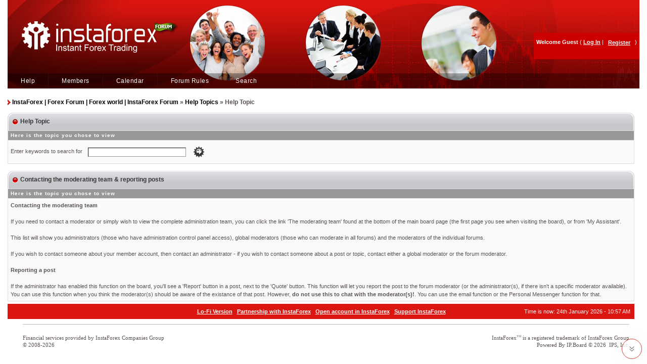

--- FILE ---
content_type: text/html; charset=«UTF-8»
request_url: https://forum.instaforex.com/index.php?s=0c8e068d89ed43b377af87ae0c78fa04&act=Help&CODE=01&HID=7
body_size: 7312
content:
<!DOCTYPE html PUBLIC "-//W3C//DTD XHTML 1.0 Transitional//EN" "http://www.w3.org/TR/xhtml1/DTD/xhtml1-transitional.dtd"> 
<html xml:lang="en" lang="en" xmlns="http://www.w3.org/1999/xhtml">
<head>
<meta name="viewport" content="width=device-width, initial-scale=1.0">
<meta name="yandex-verification" content="1915427b8ac63a24" />
<meta charset="utf-8">
<!-- Yandex.Metrika counter -->
<script type="text/javascript" >
   (function(m,e,t,r,i,k,a){m[i]=m[i]||function(){(m[i].a=m[i].a||[]).push(arguments)};
   m[i].l=1*new Date();k=e.createElement(t),a=e.getElementsByTagName(t)[0],k.async=1,k.src=r,a.parentNode.insertBefore(k,a)})
   (window, document, "script", "https://mc.yandex.ru/metrika/tag.js", "ym");

   ym(81839221, "init", {
        clickmap:true,
        trackLinks:true,
        accurateTrackBounce:true
   });
</script>

<meta name="yandex-verification" content="5f9fc461fad031d1" />
<noscript><div><img src="https://mc.yandex.ru/watch/81839221" style="position:absolute; left:-9999px;" alt="" /></div></noscript>
<!-- /Yandex.Metrika counter -->
<!-- Google tag (gtag.js) -->
<script async src="https://www.googletagmanager.com/gtag/js?id=G-JY0K4S708M"></script>
<script>
  window.dataLayer = window.dataLayer || [];
  function gtag(){dataLayer.push(arguments);}
  gtag('js', new Date());

  gtag('config', 'G-JY0K4S708M');
</script>

<meta http-equiv="content-type" content="text/html; charset=UTF-8" />
<link rel="shortcut icon" href="favicon.ico" />
<title>Help Topic -> Contacting the moderating team & reporting posts</title>
 
<style type="text/css" media="all">

@import url(https://forum.instaforex.com/style_images/css_4.css);

</style>
<script src="https://ajax.googleapis.com/ajax/libs/jquery/2.1.3/jquery.min.js"></script> 
 <link rel="alternate stylesheet" type="text/css" href="style_images/features_800.css" title="800 x 600" media="all" disabled /><link rel="alternate stylesheet" type="text/css" href="style_images/features_1024.css" title="1024 x 768" media="all" disabled />
 
 <script type="text/javascript" src="jscripts/resolution.js"></script> 
<!-- Yandex.Metrika counter -->
<script type="text/javascript">
<!--
(function (d, w, c) {
    (w[c] = w[c] || []).push(function() {
        try {
            w.yaCounter21015301 = new Ya.Metrika({id:21015301,
                    clickmap:true,
                    trackLinks:true,
                    accurateTrackBounce:true});
        } catch(e) { }
    });

    var n = d.getElementsByTagName("script")[0],
        s = d.createElement("script"),
        f = function () { n.parentNode.insertBefore(s, n); };
    s.type = "text/javascript";
    s.async = true;
    s.src = (d.location.protocol == "https:" ? "https:" : "http:") + "//mc.yandex.ru/metrika/watch.js";

    if (w.opera == "[object Opera]") {
        d.addEventListener("DOMContentLoaded", f, false);
    } else { f(); }
})(document, window, "yandex_metrika_callbacks");
// -->
</script>
<noscript><div><img src="//mc.yandex.ru/watch/21015301" style="position:absolute; left:-9999px;" alt="" /></div></noscript>
<!-- /Yandex.Metrika counter -->
<meta name="google-site-verification" content="0RO1ObiKQ6OmzWzG4zvuE3trQIvB8FxEjzfnchSf9T8" />
</head> 
<body>



<div id="ipbwrapper" style="margin-top:0;">
    <!--ipb.javascript.start-->
<script type="text/javascript">  
 //<![CDATA[
 var ipb_var_st            = "0";
 var ipb_lang_tpl_q1       = "Please enter a page number to jump to between 1 and";
 var ipb_var_s             = "3e19b02b44273490f67c45ec5be2a34c";
 var ipb_var_phpext        = "php";
 var ipb_var_base_url      = "https://forum.instaforex.com/index.php?s=3e19b02b44273490f67c45ec5be2a34c&";
 var ipb_var_image_url     = "style_images/insta";
 var ipb_input_f           = "0";
 var ipb_input_t           = "0";
 var ipb_input_p           = "0";
 var ipb_var_cookieid      = "";
 var ipb_var_cookie_domain = "";
 var ipb_var_cookie_path   = "/";
 var ipb_md5_check         = "880ea6a14ea49e853634fbdc5015a024";
 var ipb_new_msgs          = 0;
 var use_enhanced_js       = 1;
 var use_charset           = "UTF-8";
 var ipb_myass_chars_lang  = "Not enough characters";
 var ajax_load_msg		   = "Loading Content...";
 var browser_nw_e  = 0;
if (navigator.appName.indexOf('Microsoft') != -1)
browser_nw_e =1;
 function show_divs_me()
{
 doc_width=document.body.clientWidth;
  var i=1;
  for (i=1;i++;i<=6)
  {
	if(doc_width-550-150-(i-1)*(79+150)>0)
	{document.getElementById("head_photo" + i).style.display="block";}else if(browser_nw_e!=1){document.getElementById("head_photo" + i).style.display="none";}else{break;}
        if(i==6)break;
  }
}
 //]]>
</script>
<script type="text/javascript" src='jscripts/ips_ipsclass.js'></script>
<script type="text/javascript" src='jscripts/ipb_global.js'></script>
<script type="text/javascript" src='jscripts/ips_menu.js'></script>
<script type="text/javascript" src='style_images/insta/folder_js_skin/ips_menu_html.js'></script>
<script type="text/javascript" src='cache/lang_cache/en/lang_javascript.js'></script>
<script type="text/javascript">
//<![CDATA[
var ipsclass = new ipsclass();
ipsclass.init();
ipsclass.settings['do_linked_resize'] = parseInt( "1" );
ipsclass.settings['resize_percent']   = parseInt( "50" );
add_onload_event(show_divs_me); if(browser_nw_e!=1)window.onresize = show_divs_me;
//]]>
</script>
<!--ipb.javascript.end-->
<div class="head_photo" id="head_photo1"></div>
<div class="head_photo" id="head_photo2"></div>
<div class="head_photo" id="head_photo3"></div>
<div class="head_photo" id="head_photo4"></div>
<div class="head_photo" id="head_photo5"></div>
<div class="head_photo" id="head_photo6"></div>
<!-- NEWYEAR  <table class="bg_for_mobile" width="100%" border="0" cellpadding='0' cellspacing='0'height='175' style="background:url('style_images/insta/headerny2020.png') no-repeat top left; "> -->
 <!-- NEWYEAR  --><table class="bg_for_mobile" width="100%" border="0" cellpadding='0' cellspacing='0'height='175' style="background:url('style_images/insta/head_background.jpg') no-repeat top left; "> 
<tr>
<td valign="top">
<table width="100%" border="0" cellpadding='0' cellspacing='0'>
<tr>
<td valign="top" style="height:145px; margin:0 padding:0;"><a href='https://forum.instaforex.com/index.php?'><img class="logo_widh_for_mobile" src='/style_images/insta/spacer.gif' width='950' height='145' style="vertical-align:top; border:0; width:375px;" alt="Instant Forex Trading" /></a></td>
</tr>
</table>

<table class="submenu" style='width:100%; border-collapse:collapse; background:none;' cellpadding='0' cellspacing='0'>
<tr><td class='head2_left'><img src='style_images/insta/spacer.gif' width='30' height='1' /></td>
<span class="user_bar" onclick="userFunction()" ><img src='style_images/insta/menu_icon_2.png' width='30' height='30' /></span>
<span class="mobile_bar" onclick="myFunction()" ><img src='style_images/insta/menu_icon_1.png' width='30' height='30' /></span>
<td><div id="submenu" style="background:url('style_images/insta/head_menu_sprite.png') repeat-x scroll 0 0 transparent;">

		<!--ipb.leftlinks.start-->
		
				
		<!--IBF.RULES-->
		<!--ipb.leftlinks.end-->
		<!--ipb.rightlinks.start-->
		<div class='ipb-top-right-link m-block'><a href="https://forum.instaforex.com/index.php?s=3e19b02b44273490f67c45ec5be2a34c&amp;act=Help">Help</a></div>
		<div class='ipb-top-right-link m-block'><a href="https://forum.instaforex.com/index.php?s=3e19b02b44273490f67c45ec5be2a34c&amp;act=Members">Members</a></div>
		<div class='ipb-top-right-link m-block'><a href="https://forum.instaforex.com/index.php?s=3e19b02b44273490f67c45ec5be2a34c&amp;act=calendar">Calendar</a></div>
               <div class='ipb-top-right-link m-block'><a href="https://forum.instaforex.com/index.php?s=3e19b02b44273490f67c45ec5be2a34c&amp;autocom=yourpage">Forum Rules</a></div>
		<div class='ipb-top-right-link m-block' id="ipb-tl-search"><a href="https://forum.instaforex.com/index.php?s=3e19b02b44273490f67c45ec5be2a34c&amp;act=Search&amp;f=0">Search</a></div>
		
<!--<div class="lang_wrap">
<ul id="lang_block">
        <li id="lang_front"><div><img id="front_img" src="" alt=""></div></li>
        <div id="lang_back" class="hide">
        <li  class="lang_back"><a href="" class="lang_anchor"><img alt=""></a></li>
        <li  class="lang_back_2"><a href="" class="lang_anchor_2"><img src="" alt=""></a></li>
        </div>
    </ul>
</div>-->
		<script type="text/javascript">
			ipsmenu.register( "ipb-tl-search", 'document.getElementById("ipb-tl-search-box").focus();' );
			gbl_check_search_box();
		</script>
		<!--ipb.rightlinks.end-->
	</div>
		<div class='popupmenu-new' id='ipb-tl-search_menu' style='display:none;width:180px'>
			<form action="https://forum.instaforex.com/index.php?s=3e19b02b44273490f67c45ec5be2a34c&amp;act=Search&amp;CODE=01" method="post">
				<input type='hidden' name='forums' id='gbl-search-forums' value='all' /> 
				<input type="text" size="20" name="keywords" id='ipb-tl-search-box' style="width: 130px;" />
				<input class="button" type="image" style='margin-left: 5px; border:0px;background:transparent' src="style_images/insta/login-button.gif" />
				
			</form>
			<div style='padding:4px'>
				<a href='https://forum.instaforex.com/index.php?s=3e19b02b44273490f67c45ec5be2a34c&amp;act=Search'>More Search Options</a>
			</div>
		</div>
</td>
</tr>
</table>
</td>
</tr>
</table>
<div class='popupmenu-new2' id='ipb-tl-search_menu2' style='display:none;width:210px'>
			<form action="https://forum.instaforex.com/index.php?s=3e19b02b44273490f67c45ec5be2a34c&amp;act=Search&amp;CODE=01" method="post">
				<input type='hidden' name='forums' id='gbl-search-forums' value='all' /> 
				<input type="text" size="20" name="keywords" id='ipb-tl-search-box' style="width: 130px;"/>
				<input class="button" type="image" style='border:0px; background:transparent' src="style_images/insta/login-button.gif" />
				
			</form>
			<div style='padding:4px'>
				<a href='https://forum.instaforex.com/index.php?s=3e19b02b44273490f67c45ec5be2a34c&amp;act=Search'>More Search Options</a>
			</div>
		</div>
		<script type="text/javascript">
			ipsmenu.register( "ipb-tl-search", 'document.getElementById("ipb-tl-search-box").focus();' );
			gbl_check_search_box();
		</script>
<div class="clear"></div>

<script type="text/javascript" src='jscripts/ips_xmlhttprequest.js'> </script>
<script type="text/javascript" src='jscripts/ipb_global_xmlenhanced.js'> </script>
<script type="text/javascript" src='jscripts/dom-drag.js'> </script>
<!--<script type="text/javascript" src='jscripts/lang_menu.js'> </script>-->
<div id='get-myassistant' style='display:none;width:400px;text-align:left;'>
<div class="borderwrap">
<div class='maintitle' id='myass-drag' title='Click and hold to drag this window'>
<div style='float:right'> <a href='#' onclick='document.getElementById("get-myassistant").style.display="none"; return false;' title='Close Window'>[X]</a> </div>
<div>My Assistant</div>
</div>
<div id='myass-content' style='overflow-x:auto;'> </div>
</div>
</div>
<!-- Loading Layer -->
<div id='loading-layer' style='display:none'>
<div id='loading-layer-shadow'>
<div id='loading-layer-inner'>
<img src='style_images/insta/loading_anim.gif' border='0' alt='Loading. Please Wait...' />
<span style='font-weight:bold' id='loading-layer-text'>Loading. Please Wait...</span>
</div>
</div>
</div>
<!-- / Loading Layer -->
<!-- Msg Layer -->
<div id='ipd-msg-wrapper'>
<div id='ipd-msg-title'>
&nbsp;<strong>Site Message</strong>
<a href='#' onclick='document.getElementById("ipd-msg-wrapper").style.display="none"; return false;' style='float: right;'> <img src='style_images/insta/close.png' alt='X' title='Close Window' class='ipd' /> </a>
</div>
<div id='ipd-msg-inner'> <span style='font-weight:bold' id='ipd-msg-text'> </span> <div class='pp-tiny-text'>(Message will auto close in 5 seconds)</div> </div>
</div>
<!-- Msg Layer -->

<!-- / End board header -->

<style>
td.row3b.data_post b, td.row3a.data_topics b {
    display: none;
}
.mobile_bar, span.user_bar {
    display: none;
}
@media screen and (max-width: 768px) and (min-width: 320px){

	.head_photo {
		display: none !important;
	}
div#userlinksguest {
    position: inherit;
}
div#submenu .ipb-top-right-link.m-block {
    display: inline-block;
    width: -webkit-fill-available;
    background: #fff;
    padding-left: 0;
    border: none;
    text-align: right;
    padding-right: 0;
}
div#submenu .ipb-top-right-link.m-block a {
    color: #000;
    font-size: 14px;
}
#ipbwrapper {
    /*min-width: 100%;*/
    min-width: 871px;
}
table#gfooter td a {
    display: block;
}
#gfooter td {
    width: 100%;
    display: inline-block;
    text-align: center;
}
table.footer-copy td.copy {
    width: 100% !important;
    text-align: center !important;
    display: inline-block;
    border: none;
    height: auto;
}
.copyright {
    text-align: center;
}
.adsection {
    display: none;
}
td.row3b.data_post b, td.row3a.data_topics b {
    display: block;
    float: left;
    margin-right: 7px;
}
td.row3a.data_topics, td.row3a.data_topics {
    min-width: 15%;
    float: left;
}
table.ipbtable tr.for_mobile_table {
    display: none;
}
td.row3a.data_topics, td.row3b.data_post, td.row3a.last_unread {
    display: block;
    text-align: left;
    border-top: none;
    /*width: 96%;*/
}
td.row3a.row3aformobile {
    display: block;
    padding-top: 20px;
}
.mobile_bar, span.user_bar  {
    display: block;
    position: absolute;
    right: 22px;
    top: 70px;
}
span.user_bar {
    right: 53px;
}
#submenu {
    display: none;
}
div#ipb-tl-search_menu {
    margin-top: -55px;
}
.logo_widh_for_mobile{
    width: 100% !important;
}

#userlinks p a, #userlinksguest p a{
    text-decoration: none !important;
}
div#userlinksguest {
    display: none;
}

td.head2_left {
    height: auto;
}
}
@media screen and (max-width: 768px) and (min-width:760px){

td.row3a.data_topics, td.row3b.data_post, td.row3a.last_unread {
    width: 98.4%;
}
}
@media screen and (max-width: 767px) and (min-width: 320px){
table.bg_for_mobile {
    background: url(style_images/insta/bg_image.png) no-repeat top left !important;
    height: 137px;
    background-position-x: 30px !important;
}
.mobile_bar, span.user_bar {
    top: 53px;
    right: 17px;
}
span.user_bar {
    right: 50px;
}
}
</style>

<script>
function myFunction() {
  var x = document.getElementById("submenu");
  if (x.style.display === "block") {
    x.style.display = "none";
  } else {
    x.style.display = "block";
  }
}
function userFunction() {
  var x = document.getElementById("userlinksguest");
    if (x.style.display === "block") {
    x.style.display = "none";
  } else {
    x.style.display = "block";
  }
}
</script> 
 
<div id="userlinksguest">
<form action="https://forum.instaforex.com/index.php?act=Reg&amp;coppa_user=&amp;termsread=1&amp;coppa_pass=1" method="post">
	<p class="pcen"><b>Welcome Guest</b> ( <a href="https://forum.instaforex.com/index.php?s=3e19b02b44273490f67c45ec5be2a34c&amp;act=Login&amp;CODE=00">Log In</a> |

<input class="checkbox" type="checkbox" id="agree_cbox" name="agree_to_terms" value="1" checked="" style="display: none;">
			<input type="submit" value="Register" class="button" style="
    background: transparent;
    border: none;
    text-decoration: underline;
">
)
</form>
<!--
 <a  href="https://forum.instaforex.com/index.php?s=3e19b02b44273490f67c45ec5be2a34c&amp;act=Reg&amp;CODE=00">Register</a>  -->








	</p>
</div>

<style>
input.button:hover {
    color: white;
    text-decoration: unset !important;
}
</style> 
<div id="ipbwrapper2" style="clear: left;"> 
 <div id="navstrip"><img src='style_images/insta/nav.gif' border='0'  alt='&gt;' />&nbsp;<a href='https://forum.instaforex.com/index.php?s=3e19b02b44273490f67c45ec5be2a34c&amp;act=idx'>InstaForex | Forex Forum | Forex world | InstaForex Forum</a>&nbsp;&raquo;&nbsp;<a href='https://forum.instaforex.com/index.php?s=3e19b02b44273490f67c45ec5be2a34c&amp;&amp;act=Help'>Help Topics</a>&nbsp;&raquo;&nbsp;Help Topic</div> 
 <!--IBF.NEWPMBOX-->
    <form action="https://forum.instaforex.com/index.php?s=3e19b02b44273490f67c45ec5be2a34c&amp;" method="post">
	<input type="hidden" name="act" value="Help" />
	<input type="hidden" name="CODE" value="02" />
  <table width='100%' class="title1" border="0" cellspacing="0" cellpadding="0">
          <tr>
            <td style="padding: 0px;" valign="top"><img src='style_images/insta/cat_l.png' border='0'  alt='' /></td>
            <td width='100%'><div class="catheadtext" style="padding-top:0px">Help Topic</div></td>
            <td style="padding: 0px;" valign="top"><img src='style_images/insta/cathead_right2.png' border='0'  alt='' /></td>             
          </tr>
        </table>
	<div class="borderwrap">
		<table class='ipbtable' cellspacing="0">
			<tr>
				<th>Here is the topic you chose to view</th>
			</tr>
			<tr>
				<td class="row2">Enter keywords to search for&nbsp;&nbsp;<input type="text" maxlength="60" size="30" name="search_q" />&nbsp;<input class="gobutton" type="image" src="style_images/insta/login-button.gif" /></td>
			</tr>
		</table>
	</div>
</form><br />

  <table width='100%' class="title1" border="0" cellspacing="0" cellpadding="0">
          <tr>
            <td style="padding: 0px;" valign="top"><img src='style_images/insta/cat_l.png' border='0'  alt='' /></td>
            <td width='100%'><div class="catheadtext" style="padding-top:0px">Contacting the moderating team & reporting posts</div></td>
            <td style="padding: 0px;" valign="top"><img src='style_images/insta/cathead_right2.png' border='0'  alt='' /></td>            
          </tr>
        </table>
<div class="borderwrap">
	<table class='ipbtable' cellspacing="0">
		<tr>
			<th>Here is the topic you chose to view</th>
		</tr><tr>
		<td class="row2"><b>Contacting the moderating team</b>
<br>
<br>If you need to contact a moderator or simply wish to view the complete administration team, you can click the link 'The moderating team' found at the bottom of the main board page (the first page you see when visiting the board), or from 'My Assistant'.
<br>
<br>This list will show you administrators (those who have administration control panel access), global moderators (those who can moderate in all forums) and the moderators of the individual forums.
<br>
<br>If you wish to contact someone about your member account, then contact an administrator - if you wish to contact someone about a post or topic, contact either a global moderator or the forum moderator.
<br>
<br><b>Reporting a post</b>
<br>
<br>If the administrator has enabled this function on the board, you'll see a 'Report' button in a post, next to the 'Quote' button. This function will let you report the post to the forum moderator (or the administrator(s), if there isn't a specific moderator available). You can use this function when you think the moderator(s) should be aware of the existance of that post. However, <b>do not use this to chat with the moderator(s)!</b>. You can use the email function or the Personal Messenger function for that.</td>
	</tr></table>
</div>
   
<table width="100%" cellpadding="0" cellspacing="0" style="padding:5px 0 0 0"><tr><td><table cellspacing="0" id="gfooter">
<!-- new scroll implement start -->
<div id="bttop" style="display:none"><!--<div class="scroll_arrow"></div>-->
<svg class="stroke-current text-green" xmlns="http://www.w3.org/2000/svg" width="14px" height="14px" fill="none" viewBox="0 0 24 24" stroke="currentColor" style="margin-top: 12px;"><path stroke-linecap="round" stroke-linejoin="round" stroke-width="2" d="M5 11l7-7 7 7M5 19l7-7 7 7"></path></svg>
</div>

<div id="bttop1"  class="js-footer-go-to-bottom" style="display: block;"><!--<div class="scroll_arrow"></div>-->
<svg class="stroke-current text-green" xmlns="http://www.w3.org/2000/svg" width="14px" height="14px" fill="none" viewBox="0 0 24 24" stroke="currentColor" style="margin-top: 12px;"><path stroke-linecap="round" stroke-linejoin="round" stroke-width="2" d="M19 13l-7 7-7-7m14-8l-7 7-7-7"></path></svg>
</div>

<!-- new scroll implement end -->
	<tr>
		<td width="20%"><div style="display:none;"> </div></td>  
		<td width="60%" align="center" nowrap="nowrap"><a href="lofiversion/index.php"><b>Lo-Fi Version</b></a>&nbsp;&nbsp;&nbsp;<b><a href="http://partners.instaforex.com/en/" target="_blank">Partnership with InstaForex</a></b>&nbsp;&nbsp;&nbsp;<b><a href="https://secure.instaforex.com/en/account.aspx" target="_blank">Open account in InstaForex</a></b>&nbsp;&nbsp;&nbsp;<b><a href="https://www.instaforex.com/support/contacts" target="_blank">Support InstaForex</a></b></td>
		<td width="20%" align="right" nowrap="nowrap">Time is now: 24th January 2026 - 10:57 AM</td>
	</tr>
</table>
<script>
    $(function() {
        $(window).scroll(function() {
            if ($(this).scrollTop() != 0) {
                $('#bttop').fadeIn();
            } else {
                $('#bttop').fadeOut();
            }
        });
        $('#bttop').click(function() {
            $('body,html').animate({
                scrollTop: 0
            }, 800);
        });
        $("select[name=styleid] option").each(function(){ 
            $(this).html($(this).html().replaceAll('&nbsp;',''));
        });
    });
</script>

<script>
$(window).scroll(function () {
  if ($(window).scrollTop() + $(window).height() > $(document).height() - 100) {
    $(".js-footer-go-to-bottom").hide();
  } else {
    $(".js-footer-go-to-bottom").show();
  }
});

$(".js-footer-go-to-bottom").click(function () {
  $("html, body").animate(
    { scrollTop: $(document).height() - $(window).height() },
    800
  );
});
		
</script>
<script type='text/javascript'>
//<![CDATA[
menu_do_global_init();
show_inline_messages();
// Uncomment this to fix IE png images
// causes page slowdown, and some missing images occasionally
// if ( is_ie )
// {
//	 ie_fix_png();
// }

//]]>
</script>
<script type="text/javascript" src='jscripts/bttop.js'> </script>

<style>
#bttop {z-index:10;border-radius: 125px;bottom:55px;background: white;text-align: center;position: fixed;right: 10px;cursor: pointer;border: 1px solid #cc140c;width: 40px;height: 40px;box-sizing: border-box;opacity: 0.8;box-shadow: 0px 0px 24px rgb(196, 196, 196, 0.2);}  

#bttop1 {z-index:10;border-radius: 125px;bottom:10px;background: white;text-align: center;position: fixed;right: 10px;cursor: pointer;border: 1px solid #cc140c;width: 40px;height: 40px;box-sizing: border-box;opacity: 0.8;box-shadow: 0px 0px 24px rgb(196, 196, 196, 0.2);}
</style></td></tr></table>
</div>
<table width="100%" height="67" cellpadding="0" cellspacing="0" class="footer-copy">
<tr>
<td width="30px"><img src='style_images/insta/spacer.gif' alt='' /></td>

<td width="300" class="copy" style="text-align:left;">Financial services provided by InstaForex Companies Group <br />&copy; 2008-2026</td>

<td class="copy for_mobile" style="text-align:center"><!--????? ??? ?????????-->&nbsp;&nbsp;&nbsp;</td>

<td width="300" class="copy" style="text-align:right;" align="right"><div class="trademark"><a href="http://www.instaforex.com/trademarks.php">InstaForex</a><sup>TM</sup> is a registered trademark of InstaForex Group </div><!-- Copyright Information -->
        				  <div align='center' class='copyright'>
        				  	Powered By <a href='http://www.invisionboard.com' style='text-decoration:none' target='_blank'>IP.Board</a>
        				  	 &copy; 2026 &nbsp;<a href='http://www.invisionpower.com' style='text-decoration:none' target='_blank'>IPS, Inc</a>.
        				  </div>
		<!-- / Copyright --></td>
<td  width="10"><img src='style_images/insta/spacer.gif' alt='' /></td>
</tr>
</table>
</div>
<script src="jscripts/jquery-3.6.0.min.js"></script><script src="/redirect.php?url=https://old.fx.co/i/js/popup/fpopup.min.js"></script><script>(function($) {pb.init("fx");})(jQuery);</script>
<noindex><script type="text/javascript">
var gaJsHost = (("https:" == document.location.protocol) ?
"https://ssl." : "https://www.");
document.write(unescape("%3Cscript src='" + gaJsHost +
"google-analytics.com/ga.js' type='text/javascript'%3E%3C/script%3E"));
</script>
<script type="text/javascript">
try {
var pageTracker = _gat._getTracker("UA-11447728-1");
pageTracker._trackPageview();
} catch(err) {}</script></noindex>
</body> 
</html>